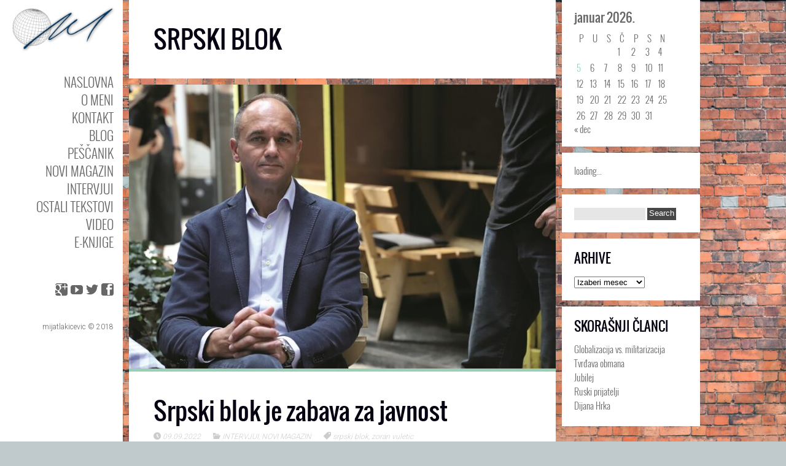

--- FILE ---
content_type: text/html; charset=UTF-8
request_url: https://mijatlakicevic.com/tag/srpski-blok/
body_size: 18395
content:
<!DOCTYPE html>
<!--[if IE 6]>
<html id="ie6" lang="sr-RS">
<![endif]-->
<!--[if IE 7]>
<html id="ie7" lang="sr-RS">
<![endif]-->
<!--[if IE 8]>
<html id="ie8" lang="sr-RS">
<![endif]-->
<!--[if !(IE 6) | !(IE 7) | !(IE 8)  ]><!-->
<html lang="sr-RS">
<!--<![endif]-->
<head>
<meta charset="UTF-8" />
<meta name="viewport" content="width=device-width" />
<title>srpski blok | Mijat Lakićević</title>
<link rel="profile" href="https://gmpg.org/xfn/11" />
<link rel="pingback" href="https://mijatlakicevic.com/xmlrpc.php" />

<script type="text/javascript">var sidebarWidth = 225;</script><meta name='robots' content='max-image-preview:large' />
<link rel='dns-prefetch' href='//fonts.googleapis.com' />
<link rel="alternate" type="application/rss+xml" title="Mijat Lakićević &raquo; dovod" href="https://mijatlakicevic.com/feed/" />
<link rel="alternate" type="application/rss+xml" title="Mijat Lakićević &raquo; dovod komentara" href="https://mijatlakicevic.com/comments/feed/" />
<link rel="alternate" type="application/rss+xml" title="Mijat Lakićević &raquo; dovod oznake srpski blok" href="https://mijatlakicevic.com/tag/srpski-blok/feed/" />
<style id='wp-img-auto-sizes-contain-inline-css' type='text/css'>
img:is([sizes=auto i],[sizes^="auto," i]){contain-intrinsic-size:3000px 1500px}
/*# sourceURL=wp-img-auto-sizes-contain-inline-css */
</style>
<link rel='stylesheet' id='pukka-style-css' href='https://mijatlakicevic.com/wp-content/themes/ubergrid/style.css?ver=6.9' type='text/css' media='all' />
<style id='pukka-style-inline-css' type='text/css'>

body { color: #000000 !important;}
#logo-text{color: #666666;}
#main-menu li a, #main-menu li a:visited {color: #666666;}
#main-menu li a:hover {color: #666666;}
#main-menu .sub-menu li a, #main-menu .sub-menu li a:visited {color: #666666;}
#main-menu .sub-menu li a:hover {color: #666666;}
h1, h2, h3, h4, h5, h6, h1 a, h2 a, h3 a, h4 a, h5 a, h6 a, h1 a:visited, h2 a:visited, h3 a:visited, h4 a:visited, h5 a:visited, h6 a:visited {color: #070211 !important;}
.brick-big .stripe{ background-color: #9bceb4; }
.brick-medium .stripe{ background-color: #db93b0; }
.brick-small .stripe{ background-color: #e8b480; }
.featured .stripe{ background-color: #9bceb4; }
button, input[type="button"], input[type="reset"], input[type="submit"]{ background-color: #474747; }
{:#9bceb4;:#db93b0;:#e8b480;:#9bceb4;:#666666;:#070211;:#1e73be;:#666666;:#666666;:#666666;:#666666;:#474747;}

#logo-text{color: #666666;}
#main-menu li a, #main-menu li a:visited, #social-menu a, #social-menu a:visited, #sidebar, #sidebar a, #sidebar a:visited, #copy {color: #666666;}
#main-menu li a:hover {color: #666666;}
#main-menu .sub-menu li a, #main-menu .sub-menu li a:visited {color: #666666;}
#main-menu .sub-menu li a:hover {color: #666666;}
h1, h2, h3, h4, h5, h6, h1 a, h2 a, h3 a, h4 a, h5 a, h6 a, h1 a:visited, h2 a:visited, h3 a:visited, h4 a:visited, h5 a:visited, h6 a:visited {color: #070211 !important;}
a, a:visited{ color: #1e73be; }
a, a:visited{ color: #1e73be; }
.brick-big .stripe{ background-color: #9bceb4; }
.brick-medium .stripe{ background-color: #db93b0; }
.brick-small .stripe{ background-color: #e8b480; }
.featured .stripe{ background-color: #9bceb4; }
button, input[type="button"], input[type="reset"], input[type="submit"]{ background-color: #474747; }.brick-big {width:520px;}
.brick-medium {width:250px;}
.brick-small {width:250px;}
.brick-big {height:520px;}
.brick-medium {height:520px;}
.brick-small {height:250px;}
.brick-cat-title {width: calc(100% - 20px);}.brick{margin: 10px;}

					#brick-wrap{ margin-left: -10px}
@media all and (max-width: 700px) { #brick-wrap{margin-left:auto;}}
#sidebar-right {width: 225px;}
#sidebar-right .widget {width: 185px;}
@media all and (max-width: 1155px) { #sidebar-right{width:90%;}

				#sidebar-right .widget {margin-left: 5px; margin-right: 5px;}}
.content-wrap .page-title{
font-size: 40px;
text-transform: none;
}

.content-wrap h1{
font-size: 40px;
}

.content-wrap h2{
font-size: 34px;
}

.content-wrap h3{
font-size: 20px;
}

.brick-content h3 {
    font-size: 26px;
text-transform: none;
  }.brick{margin: 5px;}

					#brick-wrap{ margin-left: -5px}
@media all and (max-width: 700px) { #brick-wrap{margin-left:auto;}}
#sidebar-right {width: 225px}
#sidebar-right .widget {width: 185px;}
@media all and (max-width: 1155px) { #sidebar-right{width:100%;}

				#sidebar-right .widget {margin-left: 5px; margin-right: 5px;}}
/*# sourceURL=pukka-style-inline-css */
</style>
<link rel='stylesheet' id='google-roboto-font-css' href='//fonts.googleapis.com/css?family=Roboto%3A400%2C300%2C700&#038;subset=latin%2Clatin-ext%2Ccyrillic&#038;ver=6.9' type='text/css' media='all' />
<link rel='stylesheet' id='icomoon-css' href='https://mijatlakicevic.com/wp-content/themes/ubergrid/fonts/icomoon/style.css?ver=6.9' type='text/css' media='all' />
<link rel='stylesheet' id='dm-style-css' href='https://mijatlakicevic.com/wp-content/themes/ubergrid/css/dm.css?ver=6.9' type='text/css' media='all' />
<link rel='stylesheet' id='prettyPhoto-style-css' href='https://mijatlakicevic.com/wp-content/themes/ubergrid/css/prettyPhoto.css?ver=6.9' type='text/css' media='all' />
<style id='wp-emoji-styles-inline-css' type='text/css'>

	img.wp-smiley, img.emoji {
		display: inline !important;
		border: none !important;
		box-shadow: none !important;
		height: 1em !important;
		width: 1em !important;
		margin: 0 0.07em !important;
		vertical-align: -0.1em !important;
		background: none !important;
		padding: 0 !important;
	}
/*# sourceURL=wp-emoji-styles-inline-css */
</style>
<style id='wp-block-library-inline-css' type='text/css'>
:root{--wp-block-synced-color:#7a00df;--wp-block-synced-color--rgb:122,0,223;--wp-bound-block-color:var(--wp-block-synced-color);--wp-editor-canvas-background:#ddd;--wp-admin-theme-color:#007cba;--wp-admin-theme-color--rgb:0,124,186;--wp-admin-theme-color-darker-10:#006ba1;--wp-admin-theme-color-darker-10--rgb:0,107,160.5;--wp-admin-theme-color-darker-20:#005a87;--wp-admin-theme-color-darker-20--rgb:0,90,135;--wp-admin-border-width-focus:2px}@media (min-resolution:192dpi){:root{--wp-admin-border-width-focus:1.5px}}.wp-element-button{cursor:pointer}:root .has-very-light-gray-background-color{background-color:#eee}:root .has-very-dark-gray-background-color{background-color:#313131}:root .has-very-light-gray-color{color:#eee}:root .has-very-dark-gray-color{color:#313131}:root .has-vivid-green-cyan-to-vivid-cyan-blue-gradient-background{background:linear-gradient(135deg,#00d084,#0693e3)}:root .has-purple-crush-gradient-background{background:linear-gradient(135deg,#34e2e4,#4721fb 50%,#ab1dfe)}:root .has-hazy-dawn-gradient-background{background:linear-gradient(135deg,#faaca8,#dad0ec)}:root .has-subdued-olive-gradient-background{background:linear-gradient(135deg,#fafae1,#67a671)}:root .has-atomic-cream-gradient-background{background:linear-gradient(135deg,#fdd79a,#004a59)}:root .has-nightshade-gradient-background{background:linear-gradient(135deg,#330968,#31cdcf)}:root .has-midnight-gradient-background{background:linear-gradient(135deg,#020381,#2874fc)}:root{--wp--preset--font-size--normal:16px;--wp--preset--font-size--huge:42px}.has-regular-font-size{font-size:1em}.has-larger-font-size{font-size:2.625em}.has-normal-font-size{font-size:var(--wp--preset--font-size--normal)}.has-huge-font-size{font-size:var(--wp--preset--font-size--huge)}.has-text-align-center{text-align:center}.has-text-align-left{text-align:left}.has-text-align-right{text-align:right}.has-fit-text{white-space:nowrap!important}#end-resizable-editor-section{display:none}.aligncenter{clear:both}.items-justified-left{justify-content:flex-start}.items-justified-center{justify-content:center}.items-justified-right{justify-content:flex-end}.items-justified-space-between{justify-content:space-between}.screen-reader-text{border:0;clip-path:inset(50%);height:1px;margin:-1px;overflow:hidden;padding:0;position:absolute;width:1px;word-wrap:normal!important}.screen-reader-text:focus{background-color:#ddd;clip-path:none;color:#444;display:block;font-size:1em;height:auto;left:5px;line-height:normal;padding:15px 23px 14px;text-decoration:none;top:5px;width:auto;z-index:100000}html :where(.has-border-color){border-style:solid}html :where([style*=border-top-color]){border-top-style:solid}html :where([style*=border-right-color]){border-right-style:solid}html :where([style*=border-bottom-color]){border-bottom-style:solid}html :where([style*=border-left-color]){border-left-style:solid}html :where([style*=border-width]){border-style:solid}html :where([style*=border-top-width]){border-top-style:solid}html :where([style*=border-right-width]){border-right-style:solid}html :where([style*=border-bottom-width]){border-bottom-style:solid}html :where([style*=border-left-width]){border-left-style:solid}html :where(img[class*=wp-image-]){height:auto;max-width:100%}:where(figure){margin:0 0 1em}html :where(.is-position-sticky){--wp-admin--admin-bar--position-offset:var(--wp-admin--admin-bar--height,0px)}@media screen and (max-width:600px){html :where(.is-position-sticky){--wp-admin--admin-bar--position-offset:0px}}

/*# sourceURL=wp-block-library-inline-css */
</style><style id='wp-block-heading-inline-css' type='text/css'>
h1:where(.wp-block-heading).has-background,h2:where(.wp-block-heading).has-background,h3:where(.wp-block-heading).has-background,h4:where(.wp-block-heading).has-background,h5:where(.wp-block-heading).has-background,h6:where(.wp-block-heading).has-background{padding:1.25em 2.375em}h1.has-text-align-left[style*=writing-mode]:where([style*=vertical-lr]),h1.has-text-align-right[style*=writing-mode]:where([style*=vertical-rl]),h2.has-text-align-left[style*=writing-mode]:where([style*=vertical-lr]),h2.has-text-align-right[style*=writing-mode]:where([style*=vertical-rl]),h3.has-text-align-left[style*=writing-mode]:where([style*=vertical-lr]),h3.has-text-align-right[style*=writing-mode]:where([style*=vertical-rl]),h4.has-text-align-left[style*=writing-mode]:where([style*=vertical-lr]),h4.has-text-align-right[style*=writing-mode]:where([style*=vertical-rl]),h5.has-text-align-left[style*=writing-mode]:where([style*=vertical-lr]),h5.has-text-align-right[style*=writing-mode]:where([style*=vertical-rl]),h6.has-text-align-left[style*=writing-mode]:where([style*=vertical-lr]),h6.has-text-align-right[style*=writing-mode]:where([style*=vertical-rl]){rotate:180deg}
/*# sourceURL=https://mijatlakicevic.com/wp-includes/blocks/heading/style.min.css */
</style>
<style id='wp-block-paragraph-inline-css' type='text/css'>
.is-small-text{font-size:.875em}.is-regular-text{font-size:1em}.is-large-text{font-size:2.25em}.is-larger-text{font-size:3em}.has-drop-cap:not(:focus):first-letter{float:left;font-size:8.4em;font-style:normal;font-weight:100;line-height:.68;margin:.05em .1em 0 0;text-transform:uppercase}body.rtl .has-drop-cap:not(:focus):first-letter{float:none;margin-left:.1em}p.has-drop-cap.has-background{overflow:hidden}:root :where(p.has-background){padding:1.25em 2.375em}:where(p.has-text-color:not(.has-link-color)) a{color:inherit}p.has-text-align-left[style*="writing-mode:vertical-lr"],p.has-text-align-right[style*="writing-mode:vertical-rl"]{rotate:180deg}
/*# sourceURL=https://mijatlakicevic.com/wp-includes/blocks/paragraph/style.min.css */
</style>
<style id='wp-block-preformatted-inline-css' type='text/css'>
.wp-block-preformatted{box-sizing:border-box;white-space:pre-wrap}:where(.wp-block-preformatted.has-background){padding:1.25em 2.375em}
/*# sourceURL=https://mijatlakicevic.com/wp-includes/blocks/preformatted/style.min.css */
</style>
<style id='wp-block-spacer-inline-css' type='text/css'>
.wp-block-spacer{clear:both}
/*# sourceURL=https://mijatlakicevic.com/wp-includes/blocks/spacer/style.min.css */
</style>
<style id='global-styles-inline-css' type='text/css'>
:root{--wp--preset--aspect-ratio--square: 1;--wp--preset--aspect-ratio--4-3: 4/3;--wp--preset--aspect-ratio--3-4: 3/4;--wp--preset--aspect-ratio--3-2: 3/2;--wp--preset--aspect-ratio--2-3: 2/3;--wp--preset--aspect-ratio--16-9: 16/9;--wp--preset--aspect-ratio--9-16: 9/16;--wp--preset--color--black: #000000;--wp--preset--color--cyan-bluish-gray: #abb8c3;--wp--preset--color--white: #ffffff;--wp--preset--color--pale-pink: #f78da7;--wp--preset--color--vivid-red: #cf2e2e;--wp--preset--color--luminous-vivid-orange: #ff6900;--wp--preset--color--luminous-vivid-amber: #fcb900;--wp--preset--color--light-green-cyan: #7bdcb5;--wp--preset--color--vivid-green-cyan: #00d084;--wp--preset--color--pale-cyan-blue: #8ed1fc;--wp--preset--color--vivid-cyan-blue: #0693e3;--wp--preset--color--vivid-purple: #9b51e0;--wp--preset--gradient--vivid-cyan-blue-to-vivid-purple: linear-gradient(135deg,rgb(6,147,227) 0%,rgb(155,81,224) 100%);--wp--preset--gradient--light-green-cyan-to-vivid-green-cyan: linear-gradient(135deg,rgb(122,220,180) 0%,rgb(0,208,130) 100%);--wp--preset--gradient--luminous-vivid-amber-to-luminous-vivid-orange: linear-gradient(135deg,rgb(252,185,0) 0%,rgb(255,105,0) 100%);--wp--preset--gradient--luminous-vivid-orange-to-vivid-red: linear-gradient(135deg,rgb(255,105,0) 0%,rgb(207,46,46) 100%);--wp--preset--gradient--very-light-gray-to-cyan-bluish-gray: linear-gradient(135deg,rgb(238,238,238) 0%,rgb(169,184,195) 100%);--wp--preset--gradient--cool-to-warm-spectrum: linear-gradient(135deg,rgb(74,234,220) 0%,rgb(151,120,209) 20%,rgb(207,42,186) 40%,rgb(238,44,130) 60%,rgb(251,105,98) 80%,rgb(254,248,76) 100%);--wp--preset--gradient--blush-light-purple: linear-gradient(135deg,rgb(255,206,236) 0%,rgb(152,150,240) 100%);--wp--preset--gradient--blush-bordeaux: linear-gradient(135deg,rgb(254,205,165) 0%,rgb(254,45,45) 50%,rgb(107,0,62) 100%);--wp--preset--gradient--luminous-dusk: linear-gradient(135deg,rgb(255,203,112) 0%,rgb(199,81,192) 50%,rgb(65,88,208) 100%);--wp--preset--gradient--pale-ocean: linear-gradient(135deg,rgb(255,245,203) 0%,rgb(182,227,212) 50%,rgb(51,167,181) 100%);--wp--preset--gradient--electric-grass: linear-gradient(135deg,rgb(202,248,128) 0%,rgb(113,206,126) 100%);--wp--preset--gradient--midnight: linear-gradient(135deg,rgb(2,3,129) 0%,rgb(40,116,252) 100%);--wp--preset--font-size--small: 13px;--wp--preset--font-size--medium: 20px;--wp--preset--font-size--large: 36px;--wp--preset--font-size--x-large: 42px;--wp--preset--spacing--20: 0.44rem;--wp--preset--spacing--30: 0.67rem;--wp--preset--spacing--40: 1rem;--wp--preset--spacing--50: 1.5rem;--wp--preset--spacing--60: 2.25rem;--wp--preset--spacing--70: 3.38rem;--wp--preset--spacing--80: 5.06rem;--wp--preset--shadow--natural: 6px 6px 9px rgba(0, 0, 0, 0.2);--wp--preset--shadow--deep: 12px 12px 50px rgba(0, 0, 0, 0.4);--wp--preset--shadow--sharp: 6px 6px 0px rgba(0, 0, 0, 0.2);--wp--preset--shadow--outlined: 6px 6px 0px -3px rgb(255, 255, 255), 6px 6px rgb(0, 0, 0);--wp--preset--shadow--crisp: 6px 6px 0px rgb(0, 0, 0);}:where(.is-layout-flex){gap: 0.5em;}:where(.is-layout-grid){gap: 0.5em;}body .is-layout-flex{display: flex;}.is-layout-flex{flex-wrap: wrap;align-items: center;}.is-layout-flex > :is(*, div){margin: 0;}body .is-layout-grid{display: grid;}.is-layout-grid > :is(*, div){margin: 0;}:where(.wp-block-columns.is-layout-flex){gap: 2em;}:where(.wp-block-columns.is-layout-grid){gap: 2em;}:where(.wp-block-post-template.is-layout-flex){gap: 1.25em;}:where(.wp-block-post-template.is-layout-grid){gap: 1.25em;}.has-black-color{color: var(--wp--preset--color--black) !important;}.has-cyan-bluish-gray-color{color: var(--wp--preset--color--cyan-bluish-gray) !important;}.has-white-color{color: var(--wp--preset--color--white) !important;}.has-pale-pink-color{color: var(--wp--preset--color--pale-pink) !important;}.has-vivid-red-color{color: var(--wp--preset--color--vivid-red) !important;}.has-luminous-vivid-orange-color{color: var(--wp--preset--color--luminous-vivid-orange) !important;}.has-luminous-vivid-amber-color{color: var(--wp--preset--color--luminous-vivid-amber) !important;}.has-light-green-cyan-color{color: var(--wp--preset--color--light-green-cyan) !important;}.has-vivid-green-cyan-color{color: var(--wp--preset--color--vivid-green-cyan) !important;}.has-pale-cyan-blue-color{color: var(--wp--preset--color--pale-cyan-blue) !important;}.has-vivid-cyan-blue-color{color: var(--wp--preset--color--vivid-cyan-blue) !important;}.has-vivid-purple-color{color: var(--wp--preset--color--vivid-purple) !important;}.has-black-background-color{background-color: var(--wp--preset--color--black) !important;}.has-cyan-bluish-gray-background-color{background-color: var(--wp--preset--color--cyan-bluish-gray) !important;}.has-white-background-color{background-color: var(--wp--preset--color--white) !important;}.has-pale-pink-background-color{background-color: var(--wp--preset--color--pale-pink) !important;}.has-vivid-red-background-color{background-color: var(--wp--preset--color--vivid-red) !important;}.has-luminous-vivid-orange-background-color{background-color: var(--wp--preset--color--luminous-vivid-orange) !important;}.has-luminous-vivid-amber-background-color{background-color: var(--wp--preset--color--luminous-vivid-amber) !important;}.has-light-green-cyan-background-color{background-color: var(--wp--preset--color--light-green-cyan) !important;}.has-vivid-green-cyan-background-color{background-color: var(--wp--preset--color--vivid-green-cyan) !important;}.has-pale-cyan-blue-background-color{background-color: var(--wp--preset--color--pale-cyan-blue) !important;}.has-vivid-cyan-blue-background-color{background-color: var(--wp--preset--color--vivid-cyan-blue) !important;}.has-vivid-purple-background-color{background-color: var(--wp--preset--color--vivid-purple) !important;}.has-black-border-color{border-color: var(--wp--preset--color--black) !important;}.has-cyan-bluish-gray-border-color{border-color: var(--wp--preset--color--cyan-bluish-gray) !important;}.has-white-border-color{border-color: var(--wp--preset--color--white) !important;}.has-pale-pink-border-color{border-color: var(--wp--preset--color--pale-pink) !important;}.has-vivid-red-border-color{border-color: var(--wp--preset--color--vivid-red) !important;}.has-luminous-vivid-orange-border-color{border-color: var(--wp--preset--color--luminous-vivid-orange) !important;}.has-luminous-vivid-amber-border-color{border-color: var(--wp--preset--color--luminous-vivid-amber) !important;}.has-light-green-cyan-border-color{border-color: var(--wp--preset--color--light-green-cyan) !important;}.has-vivid-green-cyan-border-color{border-color: var(--wp--preset--color--vivid-green-cyan) !important;}.has-pale-cyan-blue-border-color{border-color: var(--wp--preset--color--pale-cyan-blue) !important;}.has-vivid-cyan-blue-border-color{border-color: var(--wp--preset--color--vivid-cyan-blue) !important;}.has-vivid-purple-border-color{border-color: var(--wp--preset--color--vivid-purple) !important;}.has-vivid-cyan-blue-to-vivid-purple-gradient-background{background: var(--wp--preset--gradient--vivid-cyan-blue-to-vivid-purple) !important;}.has-light-green-cyan-to-vivid-green-cyan-gradient-background{background: var(--wp--preset--gradient--light-green-cyan-to-vivid-green-cyan) !important;}.has-luminous-vivid-amber-to-luminous-vivid-orange-gradient-background{background: var(--wp--preset--gradient--luminous-vivid-amber-to-luminous-vivid-orange) !important;}.has-luminous-vivid-orange-to-vivid-red-gradient-background{background: var(--wp--preset--gradient--luminous-vivid-orange-to-vivid-red) !important;}.has-very-light-gray-to-cyan-bluish-gray-gradient-background{background: var(--wp--preset--gradient--very-light-gray-to-cyan-bluish-gray) !important;}.has-cool-to-warm-spectrum-gradient-background{background: var(--wp--preset--gradient--cool-to-warm-spectrum) !important;}.has-blush-light-purple-gradient-background{background: var(--wp--preset--gradient--blush-light-purple) !important;}.has-blush-bordeaux-gradient-background{background: var(--wp--preset--gradient--blush-bordeaux) !important;}.has-luminous-dusk-gradient-background{background: var(--wp--preset--gradient--luminous-dusk) !important;}.has-pale-ocean-gradient-background{background: var(--wp--preset--gradient--pale-ocean) !important;}.has-electric-grass-gradient-background{background: var(--wp--preset--gradient--electric-grass) !important;}.has-midnight-gradient-background{background: var(--wp--preset--gradient--midnight) !important;}.has-small-font-size{font-size: var(--wp--preset--font-size--small) !important;}.has-medium-font-size{font-size: var(--wp--preset--font-size--medium) !important;}.has-large-font-size{font-size: var(--wp--preset--font-size--large) !important;}.has-x-large-font-size{font-size: var(--wp--preset--font-size--x-large) !important;}
/*# sourceURL=global-styles-inline-css */
</style>

<style id='classic-theme-styles-inline-css' type='text/css'>
/*! This file is auto-generated */
.wp-block-button__link{color:#fff;background-color:#32373c;border-radius:9999px;box-shadow:none;text-decoration:none;padding:calc(.667em + 2px) calc(1.333em + 2px);font-size:1.125em}.wp-block-file__button{background:#32373c;color:#fff;text-decoration:none}
/*# sourceURL=/wp-includes/css/classic-themes.min.css */
</style>
<script type="text/javascript" src="https://mijatlakicevic.com/wp-includes/js/jquery/jquery.min.js?ver=3.7.1" id="jquery-core-js"></script>
<script type="text/javascript" src="https://mijatlakicevic.com/wp-includes/js/jquery/jquery-migrate.min.js?ver=3.4.1" id="jquery-migrate-js"></script>
<script type="text/javascript" src="https://mijatlakicevic.com/wp-content/themes/ubergrid/js/jquery.prettyPhoto.js?ver=6.9" id="jquery.prettyPhoto-js"></script>
<script type="text/javascript" src="https://mijatlakicevic.com/wp-content/themes/ubergrid/js/jquery.flexslider-min.js?ver=6.9" id="jquery.flexslider-js"></script>
<script type="text/javascript" id="pukka-script-js-extra">
/* <![CDATA[ */
var Pukka = {"ajaxurl":"https://mijatlakicevic.com/wp-admin/admin-ajax.php","infinite_scroll":"off","infinite_page":"2","infinite_more":"1"};
//# sourceURL=pukka-script-js-extra
/* ]]> */
</script>
<script type="text/javascript" src="https://mijatlakicevic.com/wp-content/themes/ubergrid/js/pukka.js?ver=6.9" id="pukka-script-js"></script>
<script type="text/javascript" src="https://mijatlakicevic.com/wp-content/themes/ubergrid/js/modernizr.custom.js?ver=6.9" id="modernizr-js"></script>
<script type="text/javascript" src="https://mijatlakicevic.com/wp-content/themes/ubergrid/pukka/js/jquery.featured.content.front.js?ver=6.9" id="featured-content-script-js"></script>
<link rel="https://api.w.org/" href="https://mijatlakicevic.com/wp-json/" /><link rel="alternate" title="JSON" type="application/json" href="https://mijatlakicevic.com/wp-json/wp/v2/tags/285" /><link rel="EditURI" type="application/rsd+xml" title="RSD" href="https://mijatlakicevic.com/xmlrpc.php?rsd" />
<meta name="generator" content="WordPress 6.9" />

<link rel="shortcut icon" href="https://mijatlakicevic.com/wp-content/uploads/2018/06/Favicon-Mijat-1.jpg" />
<script type='text/javascript'>
titleEffect = false; 
textEffect = false; 
jQuery(document).ready(function($){
				if(titleEffect){
					$('h1, h2, h3, h4, h5, h6').addClass('font-effect-' + titleEffectName);
				}
				if(textEffect){
					$('body').addClass('font-effect-' + textEffectName);
				}
			});</script>
<script>
  (function(i,s,o,g,r,a,m){i['GoogleAnalyticsObject']=r;i[r]=i[r]||function(){
  (i[r].q=i[r].q||[]).push(arguments)},i[r].l=1*new Date();a=s.createElement(o),
  m=s.getElementsByTagName(o)[0];a.async=1;a.src=g;m.parentNode.insertBefore(a,m)
  })(window,document,'script','//www.google-analytics.com/analytics.js','ga');

  ga('create', 'UA-50645640-1', 'mijatlakicevic.com');
  ga('send', 'pageview');

</script>
<style type="text/css" id="custom-background-css">
body.custom-background { background-image: url("https://mijatlakicevic.com/wp-content/uploads/2018/06/bricks.jpg"); background-position: left top; background-size: cover; background-repeat: no-repeat; background-attachment: fixed; }
</style>
	</head>

<body class="archive tag tag-srpski-blok tag-285 custom-background wp-theme-ubergrid">


<div id="wrapper" class="clearfix">

<div id="menu-strip">
	<header>
	<label id="menu-open" for="check" onclick></label>
	<h1>
		<a href="https://mijatlakicevic.com">
				
				<img src="https://mijatlakicevic.com/wp-content/uploads/2018/06/Logo3-retina.png" alt="Mijat Lakićević" />

				</a>
	</h1>
	</header>
</div>
<div id="sidebar-bg"></div>
<div id="left-sidebar-wrap">
	<input type="checkbox" id="check" name="check" />
	<div id="sidebar-top">
			<a href="https://mijatlakicevic.com" id="logo">
				<img src="https://mijatlakicevic.com/wp-content/uploads/2018/06/Logo3.png" alt="Mijat Lakićević" width="200" height="87" class="has-retina" /><img src="https://mijatlakicevic.com/wp-content/uploads/2018/06/Logo3-retina.png" alt="Mijat Lakićević" width="200" height="87" class="is-retina" />			</a>
	</div> <!-- #sidebar-top -->
	<div id="sidebar-wrap">
		<div id="sidebar">
			<div id="main-menu">
				<div class="menu-mainmenusr-container"><ul id="menu-mainmenusr" class="menu"><li id="menu-item-52" class="menu-item menu-item-type-post_type menu-item-object-page menu-item-home menu-item-52"><a href="https://mijatlakicevic.com/">NASLOVNA</a></li>
<li id="menu-item-19" class="menu-item menu-item-type-post_type menu-item-object-page menu-item-19"><a href="https://mijatlakicevic.com/problog/">O MENI</a></li>
<li id="menu-item-28" class="menu-item menu-item-type-post_type menu-item-object-page menu-item-28"><a href="https://mijatlakicevic.com/kontakt/">Kontakt</a></li>
<li id="menu-item-362" class="menu-item menu-item-type-taxonomy menu-item-object-category menu-item-362"><a href="https://mijatlakicevic.com/blog/">BLOG</a></li>
<li id="menu-item-33" class="menu-item menu-item-type-taxonomy menu-item-object-category menu-item-33"><a href="https://mijatlakicevic.com/pescanik/">PEŠČANIK</a></li>
<li id="menu-item-261" class="menu-item menu-item-type-taxonomy menu-item-object-category menu-item-261"><a href="https://mijatlakicevic.com/novi-magazin/">NOVI MAGAZIN</a></li>
<li id="menu-item-62" class="menu-item menu-item-type-taxonomy menu-item-object-category menu-item-62"><a href="https://mijatlakicevic.com/intervjui/">INTERVJUI</a></li>
<li id="menu-item-637" class="menu-item menu-item-type-taxonomy menu-item-object-category menu-item-637"><a href="https://mijatlakicevic.com/ostali-tekstovi/">OSTALI TEKSTOVI</a></li>
<li id="menu-item-1050" class="menu-item menu-item-type-taxonomy menu-item-object-category menu-item-1050"><a href="https://mijatlakicevic.com/video/">VIDEO</a></li>
<li id="menu-item-132" class="menu-item menu-item-type-post_type menu-item-object-page menu-item-132"><a href="https://mijatlakicevic.com/e-knjige/">E-KNJIGE</a></li>
</ul></div>			</div>
			<div id="secondary-menu">
						</div>
			<div id="social-menu" class="clearfix">
						<a href="https://www.facebook.com/mijat.lakicevic" target="_blank" class="soc-facebook icon-uniE002"></a>
	
		<a href="https://twitter.com/mijatlaki" target="_blank" class="soc-twitter icon-twitter"></a>
	
		<a href="https://www.youtube.com/channel/UCt6zZhtoe7Nmcmdduc4OQ0A" target="_blank" class="soc-youtube icon-uniE004"></a>
	
		<a href="https://plus.google.com/u/0/110698214151279285977/posts" target="_blank" class="soc-gplus icon-google-plus"></a>
	
	
	
	
	
	
	
	
	
	
				</div> <!-- #social-menu -->
						<span id="copy">mijatlakicevic © 2018</span>
					</div> <!-- #sidebar -->
	</div> <!-- #sidebar-wrap -->
</div>

		<div id="primary">
			<div id="content" role="main">

						<header class="archive-header content-wrap">
				<h1 class="archive-title">srpski blok</h1>

							</header><!-- .archive-header -->

								
						<article id="post-2388" class="post-2388 post type-post status-publish format-standard has-post-thumbnail hentry category-intervjui category-novi-magazin tag-srpski-blok tag-zoran-vuletic">
			<div class="featured">
		<a href="https://mijatlakicevic.com/srpski-blok-je-zabava-za-javnost/"><img width="695" height="463" src="https://mijatlakicevic.com/wp-content/uploads/2022/09/Intervju-Zoran-Vuletic-695x463.jpg" class="attachment-thumb-single size-thumb-single wp-post-image" alt="" decoding="async" fetchpriority="high" srcset="https://mijatlakicevic.com/wp-content/uploads/2022/09/Intervju-Zoran-Vuletic-695x463.jpg 695w, https://mijatlakicevic.com/wp-content/uploads/2022/09/Intervju-Zoran-Vuletic-300x200.jpg 300w, https://mijatlakicevic.com/wp-content/uploads/2022/09/Intervju-Zoran-Vuletic-150x100.jpg 150w, https://mijatlakicevic.com/wp-content/uploads/2022/09/Intervju-Zoran-Vuletic-768x512.jpg 768w, https://mijatlakicevic.com/wp-content/uploads/2022/09/Intervju-Zoran-Vuletic.jpg 800w" sizes="(max-width: 695px) 100vw, 695px" /></a>		<span class="stripe"></span>
		</div> <!-- .featured -->
	
	<div class="content-wrap">
		<h1 class="page-title">
						<a href="https://mijatlakicevic.com/srpski-blok-je-zabava-za-javnost/">
						Srpski blok je zabava za javnost		</a>
		</h1>
        <div class="entry-meta">
           <span class="date"><a href="https://mijatlakicevic.com/srpski-blok-je-zabava-za-javnost/" title="Permalink to Srpski blok je zabava za javnost" rel="bookmark"><time class="entry-date" datetime="2022-09-09T09:00:00+02:00">09.09.2022</time></a></span><span class="categories-links"><a href="https://mijatlakicevic.com/intervjui/" rel="category tag">INTERVJUI</a>, <a href="https://mijatlakicevic.com/novi-magazin/" rel="category tag">NOVI MAGAZIN</a></span><span class="tags-links"><a href="https://mijatlakicevic.com/tag/srpski-blok/" rel="tag">srpski blok</a>, <a href="https://mijatlakicevic.com/tag/zoran-vuletic/" rel="tag">zoran vuletic</a></span>        </div> <!-- .entry-meta -->
		<div class="entry-content">
			
<h6 class="wp-block-heading">Da li je srpski blok u stvari ruski, zašto je Vulin išao u Moskvu i šta je odatle doneo, zbog čega Vučić naprednjake uporno prikazuje kao politički centar, kako desnica zapravo podržava Vučića, šta se može očekivati od skupštinske rasprave o Kosovu</h6>



<div style="height:40px" aria-hidden="true" class="wp-block-spacer"></div>



<p><em>Intervju Zoran Vuletić, predsednik Građanskog demokratskog foruma</em></p>



<p>Neposredan povod za ovaj razgovor sa Zoranom Vuletićem, čelnim čovekom Građanskog demokratskog foruma, bila je konferencija za štampu predsednika Aleksandra Vučića na kojoj je liberale označio kao nepatriotsku političku opciju. Razloga je u turbulentnim srpskim političkim prilikama bilo koliko hoćete.<br><br><strong>Na nedavnoj konferenciji za štampu predsednik Vučić je pomenuo liberale kao opciju koja nije patriotska. S obzirom na to da na političkoj sceni Srbije nema stranke takvog imena, da li se Građanski demokratski forum, pre svega zbog vaših izjava, prepoznao u toj optužbi?</strong><strong><br></strong>Postoje ozbiljni argumenti da je na nas mislio. Zna Vučić da je teško polemisati sa stavovima koje nosi taj deo društva kojem se GDF obraća i traži podršku. Taj deo srpskog društva je nepomirljiv s njegovom politikom još iz devedesetih godina, tada su ti ljudi spasli čast Srbije. Nedvosmisleno i jasno su stavili do znanja Šešelju i Miloševiću, a i čitavom svetu da postoji i druga Srbija koja se ne miri s politikom zločina koja za sobom ostavlja pune masovne grobnice uništavajući jednu divnu zemlju. Tada su nas uz Šešelja i Miloševića njihovi mladi posilni jurišnici Vučić i Dačić nazivali izdajnicima i stranim plaćenicima. Danas, 25 godina kasnije, Vučić nas ponovo definiše kao izdajnike koji bi uništili sve što je nacionalno. Naravno, šta je nacionalno odavno su precizirali Šešelj, Mihajlo Marković i Vučićeva ideološka ikona Dragoš Kalajić. Vučić nas kao opasnost izjednačava sa ekstremnom desnicom koju tobož kritikuje zbog odsustva realnosti u ovom momentu i bojazni da bismo ostali bez plata i penzija s njima na vlasti. Inače, nema zamerki na njihove stavove. Da li iko politički racionalan može da poveruje da ta desnica formatirana po Vučićevom ukusu i potrebama nije njegovo čedo kojim ulepšava sebe pred Zapadom. Nažalost, danas osim GDF-a malo je onih koji će Vučiću reći u lice da je Kosovo izgubljeno 1999. zbog njegove politike, a ne dolaskom DOS-a na vlast. Treba takođe reći da je Dejtonski sporazum dao prednost miru, a ne pravdi u tom momentu i da mora da se reformiše kako bi Bosna došla do životne perspektive. Crna Gora je nezavisna država i treba prestati s njenim podrivanjem uz pomoć SPC, udarne pesnice primitivnog srpskog nacionalizma. Zajedno s Tadićem i Koštunicom, Vučić je predao energetski sektor Rusiji, a sada kuka kako ne postoji alternativa i traži razumevanje Zapada… Ovo su u najkraćem pobrojani argumenti s kojima Vučić ima problem da se suoči jer zna da smo u pravu i zato nas izjednačava sa štetočinama koje stvara i gaji.<strong></strong></p>



<pre class="wp-block-preformatted"><strong>VUČIĆ NEMA INGERENCIJE DA BILO ŠTA ZABRANJUJE. ČAK NI VLADA NE MOŽE DA ZABRANI MIRNO OKUPLJANJE JER JE TO UGROŽAVANJE OSNOVNIH LJUDSKIH PRAVA I GAŽENJE ELEMENTARNIH GRAĐANSKIH SLOBODA</strong></pre>



<p><strong>S tim povezano, Vučić takođe u poslednje vreme sve češće svoju stranku smešta u politički centar. Šta mislite o tom pokušaju?<br></strong>To rade svi autoritarni režimi. Staljin je za to bio majstor. Kažete da je sve levo od vas ekstrem, sve desno od vas isto. Vučić konstantno objašnjava da je SNS stranka koja brine i o nacionalnom interesu i o socijalnom aspektu. Brigu o tzv. nacionalnom interesu sprovodi preko Vulinovog i svog „srpskog sveta”, Otvorenog Balkana, koji nudi u zamenu za prekinute EU integracije, i opstrukcijom Briselskog sporazuma koji je kičma budućnosti Srbije. Socijalnu politiku vodi kroz naopaku ekonomsku politiku koja se oslanja na spekulativne kineske kredite i investicije bez tendera. Kroz enormno emitovanje državnih obveznica, čime nas uvodi u dužničko ropstvo da bi pred izbore linearno delio milijarde evra. Zaključio bih da se ipak radi o nacional-socijalističkoj stranci koja u ovom momentu nema moći da pokrene širu akciju u regionu po uzoru na svog pokrovitelja Putina. Ostalo im je da sa te „centralne“ pozicije samo brinu o svojim džepovima, što im ne pada teško.<br> <br><strong>U istom kontekstu, Vučić je nedavno, mada prilično mutno, najavio formiranje „srpskog bloka“ kao zagovornika i predstavnika „normalne i pristojne“ Srbije. Kako to tumačite?<br></strong>Više je to bio kontekst o kojem smo govorili nego ozbiljna najava formiranja novih stranaka ili postizanja nekakvog dodatnog nacionalnog jedinstva koje, nažalost, već postoji u najbitnijim stvarima. Mislim da je to najavljeno da bi se zabavljala javnost i mediji koji su naklonjeni opozicionom stavu. Slične stvari je radio Putin, praveći mnoštvo satelitskih stranaka da bi očuvao svoju diktaturu. SNS je teško kompromitovan kriminalom, korupcijom, nasiljem, ljudi to vide, zbog čega im vidno pada popularnost i znatno je niža od lične Vučićeve. Sada je potrebno da za stari režim budu pronađene nove forme delovanja. Ne treba nasedati na te prevare.<br><br><strong>Vidite li neku vezu između te Vučićeve izjave i Vulinove posete Moskvi? Kako vidite ulogu Rusije u Srbiji?</strong>Moskva je prezadovoljna političkom scenom Srbije. Zašto bi Moskva bila zainteresovana za pravljenje srpskog bloka kada ruski blok postoji i formalno od kvislinške predaje energetskog sektora Rusiji 2008. Devedeset procenata današnje političke scene u Srbiji podržava Rusiju čak i u ovoj divljačkoj agresiji na Ukrajinu.<br>Vulinova poseta je mnogo interesantnija. Veoma je čudan način na koji je organizovana jer nije uobičajeno da ministra MUP-a prima ministar inostranih poslova. Rekao bih da je ovo bila i neka vrsta zahvalnosti Vulinu koji je radio i radi u interesu Rusije. Uostalom, zato je dobio i orden tokom te posete. Međutim, to je orden za kvislinga, time se obrukala i Rusija. Previsoka je to cena za jednu veliku zemlju poput Rusije, čak i po cenu poruka/naloga koje smo mogli da čujemo od ministara Lavrova i Vulina: „Vučić će nastaviti da vodi politiku kao i dosad“. Naivno smo shvatili Vulinovu poruku pre nekoliko meseci da će ukoliko ne bude ministar u budućoj vladi, koju bi u tom slučaju po njemu formirao Zapad, biti špijun jedne velike zemlje. Sa ovakvom posetom Moskvi ta Vulinova pretnja dobija potpuni smisao.</p>



<pre class="wp-block-preformatted"><strong>DA LI IKO POLITIČKI RACIONALAN MOŽE DA POVERUJE DA TA DESNICA, FORMATIRANA PO VUČIĆEVOM UKUSU I POTREBAMA, NIJE NJEGOVO ČEDO KOJIM ULEPŠAVA SEBE PRED ZAPADOM</strong></pre>



<p><strong>Što je Moskva za Rusiju, to je Beograd za Srbiju. Bili ste odbornik u gradskoj skupštini, kako ocenjujete prve poteze gradonačelnika Šapića i, uopšte, funkcionisanje nove gradske uprave?</strong><strong><br></strong>Prvi potezi su obeshrabrujući, pokazuju da je Šapić nedorastao mestu gradonačelnika, ali i najavljuju prevaru pred sledeće izbore. Izbor&nbsp;članova Veća, najbitnijih saradnika, skandalozan je. Svetozar Andrić, osnivač logora Sušica u kojem je ubijeno skoro dve hiljade Bošnjaka, zamenio je Aleksandru Čamagić nakon samo dva meseca, a ona je postavljena na mesto većnice i pored javne funkcije koju je obavljala u tom momentu. Time je&nbsp;flagrantno prekršen Zakon o sprečavanju korupcije, kao i Zakon o državnim službenicima. Da bismo videli kako funkcionišu institucije Vučićeve Srbije, GDF je podneo prijavu Agenciji za borbu protiv korupcije povodom ovog slučaja. Ostale odluke koje najavljuje i koje donosi, a tiču se funkcionisanja grada, pokušaj su prevare građana pred nove izbore.<br><br><strong>Kad smo već u Beogradu, hoće li biti prajda. Zanimljiva je „polemika” koja se oko toga vodila između predsednika Republike i predsednice Vlade. Prvo je Vučić rekao da prajda neće biti, zatim premijerka sutradan kaže da je to molba i preporuka, a ne odluka, da bi je predsednik dan kasnije „poklopio” rekavši da je zabrana konačna i da se ta odluka neće menjati.<br></strong>Vučić je načinom i obrazloženjem o otkazivanju Evroprajda postigao pun lični efekat. Zadovoljio je sve Nikanore, koje je tobož kritikovao, ali se suštinski s njima složio, doduše blažim rečima: „Nikada nisam, niti sada razumem te ljude.“ Ana Brnabić je uz novi mandat dobila ponižavajuću naredbu da formalno zabrani prajd, što je promptno i učinila uz nelagodu koja joj neće pomoći prilikom&nbsp;istorijskog ocenjivanja njenog beščasnog rada. Podsećam da Vučić nema ingerencije da bilo šta zabranjuje. Čak ni Vlada ne može da zabrani mirno okupljanje jer je to ugrožavanje osnovnih ljudskih prava i gaženje elementarnih građanskih sloboda. Ustav i demokratski poredak su bačeni pod noge takvom putinističkom odlukom. A pošto je ona duboko protivustavna i antidemokratska i svrstava samog Vučića i njegov režim na stranu profašističke, litijaške desnice – mi ćemo se toga dana, 17. septembra, okupiti na mirnom i antifašističkom skupu. On će naravno imati politički karakter i još jednom ćemo ukazati na užasan položaj LBGT populacije u Srbiji.<br><br><strong>Premijerka Brnabić je, kao što je poznato, pripadnica gej populacije, ali pokorila se Vučićevoj odluci i ne pokušavši da zaštiti zajednicu kojoj pripada.</strong>Srbija je kroz Evroprajd dobila šansu da pokaže da razume elementarna ljudska prava. Predsednica Vlade Ana Brnabić je u procesu prilikom izbora između Barselone i Beograda pružila garancije da će ta manifestacija biti bezbedno organizovana. Dobro je da ceo svet ogoljeno vidi kakva je Vučićeva Srbija i da shvati da predsednica Vlade sprovodi njegove protivustavne naloge. Ona se ne može više poturati kao izraz slobodne i perspektivne Srbije koja razume svet i vreme u kojem živimo samo zato što je gej. Prekinute su EU integracije zbog naše podrške Kremlju, a ovo oko Evroprajda će dati dodatne argumente Evropi da je donela ispravnu odluku. O Ani Brnabić je izlišno govoriti. Ona je nosilac diskriminacije prema LGBT zajednici od onog momenta kada je na prvu Vučićevu packu povukla zakon o istopolnim zajednicama. Paralelno s tim, uživa u neformalnoj podršci režimskih medija koji fino prate njen privatni život, inače uskraćen ljudima njenog opredeljenja jer su izloženi stigmi i poniženju sa istih tih medija.</p>



<pre class="wp-block-preformatted"><strong>ANA BRNABIĆ JE NOSILAC DISKRIMINACIJE PREMA LGBT ZAJEDNICI OD ONOG MOMENTA KADA JE NA PRVU VUČIĆEVU PACKU POVUKLA ZAKON O ISTOPOLNIM ZAJEDNICAMA</strong></pre>



<p><strong>Sredinom ovog meseca očekuje nas rasprava o Kosovu u Skupštini? Šta očekujete, hoće li nas ona približiti ili udaljiti od rešenja. Da li je tu kompromis uopšte moguć i kako bi mogao da izgleda?</strong><strong><br></strong>Drago mi je što je ta tema prva u novom sazivu parlamenta. Problem s Kosovom je naš najveći problem. Možda je bolje reći da je nakon 23 godine od završetka rata na Kosovu to i dalje kamen spoticanja u našem društvu zahvaljujući političkim gubitnicima od 2004. do danas, počev od Koštunice preko Tadića do Vučića. Izdvojio bih Vučića, on je dvostruki luzer. Prvi put kada je podržavao ratnu politiku devedesetih zbog koje smo izgubili Kosovo, i drugi put kada je 2012. dobio priliku da prizna svoje zablude i postane državnik. Što se Kosova tiče, prilično je jasno da su ga Milošević i Šešelj izgubili onog momenta kad su pomislili da mogu da kompenzuju gubitak srpske Krajine u Hrvatskoj, koja je takođe izgubljena njihovom „velikodržavnom“ politikom. Verovali su da će međunarodna zajednica tolerisati nove zločine nad Albancima zbog toga što su s Tuđmanom dogovorili etničko čišćenje Srba iz Krajine. Nikada neću razumeti tu plitku pamet političara nakon 2004. koji nas uporno ubeđuju kako su Šešelj i Milošević pobednici, kako su sačuvali Kosovo u sastavu Srbije, a oni će ga kasnije izgubiti, tj. izdati. Optužuju Vučić, Tadić i Jeremić jedan drugog za taj gubitak, i to zvuči groteskno. Kompromis, kako vi kažete, je očito u tome da Srbija prihvati odgovornost za svoju pogubnu politiku sveobuhvatno i u potpunosti. Mnogo je bolje to nego da svaki pojedinačni sporazum poput ovog o registarskim tablicama i ličnim dokumentima primenjujemo po 10 godina. Ako nastavimo na ovaj način, do neminovnog ishoda, a to je nezavisno Kosovo u UN, doći ćemo za 50-60 godina. Postavlja se pitanje šta će do tada ostati od Srbije?<br>Plašim se da novoizabrani poslanici nemaju snage da sagledaju realnu sliku Srbije u odnosu na Kosovo, ne zato što ne znaju šta je jedino perspektivno rešenje za budućnost srpskog društva već zato što će tražiti svoju bednu šansu na daljem zaluđivanju Srba. Poražavajuće je što većina opozicionih poslanika koji su dobili glasove građanskog dela Srbije već sada pokazuju strah od te teme i demagoški traže na uvid šta je dosad pregovarano, kažu da ne znaju šta je na stolu. Jesu li oni živeli ovde? Jesu li čuli za ratove devedesetih? Znaju li epiloge te politike?&nbsp;Nadam se dobrim,<a></a> realnim ocenama i životnim predlozima od jednog ili možda nekoliko poslanika. To je, nažalost, tužna slika današnje Vučićeve Srbije.</p>



<div style="height:40px" aria-hidden="true" class="wp-block-spacer"></div>



<p><em>Mijat Lakićević,<br>Novi magazin, 8. septembar 2022.</em></p>



<div style="height:100px" aria-hidden="true" class="wp-block-spacer"></div>
		</div><!-- .entry-content -->
	</div> <!-- .content-wrap -->
</article>
				
						<article id="post-2384" class="post-2384 post type-post status-publish format-standard has-post-thumbnail hentry category-blog tag-aleksandar-vucic tag-naprednjaci tag-srbija tag-srpski-blok">
			<div class="featured">
		<a href="https://mijatlakicevic.com/srpski-blok/"><img width="663" height="390" src="https://mijatlakicevic.com/wp-content/uploads/2022/08/Srpski-blok-za-Blog.jpg" class="attachment-thumb-single size-thumb-single wp-post-image" alt="" decoding="async" srcset="https://mijatlakicevic.com/wp-content/uploads/2022/08/Srpski-blok-za-Blog.jpg 663w, https://mijatlakicevic.com/wp-content/uploads/2022/08/Srpski-blok-za-Blog-300x176.jpg 300w, https://mijatlakicevic.com/wp-content/uploads/2022/08/Srpski-blok-za-Blog-150x88.jpg 150w" sizes="(max-width: 663px) 100vw, 663px" /></a>		<span class="stripe"></span>
		</div> <!-- .featured -->
	
	<div class="content-wrap">
		<h1 class="page-title">
						<a href="https://mijatlakicevic.com/srpski-blok/">
						Srpski blok		</a>
		</h1>
        <div class="entry-meta">
           <span class="date"><a href="https://mijatlakicevic.com/srpski-blok/" title="Permalink to Srpski blok" rel="bookmark"><time class="entry-date" datetime="2022-08-31T15:17:49+02:00">31.08.2022</time></a></span><span class="categories-links"><a href="https://mijatlakicevic.com/blog/" rel="category tag">BLOG</a></span><span class="tags-links"><a href="https://mijatlakicevic.com/tag/aleksandar-vucic/" rel="tag">Aleksandar Vucic</a>, <a href="https://mijatlakicevic.com/tag/naprednjaci/" rel="tag">naprednjaci</a>, <a href="https://mijatlakicevic.com/tag/srbija/" rel="tag">Srbija</a>, <a href="https://mijatlakicevic.com/tag/srpski-blok/" rel="tag">srpski blok</a></span>        </div> <!-- .entry-meta -->
		<div class="entry-content">
			
<h6 class="wp-block-heading">Vučiću ponestaju sveže ideje. Jer ova o „normalnoj i pristojnoj Srbiji“ stara je gotovo punu deceniju</h6>



<div style="height:40px" aria-hidden="true" class="wp-block-spacer"></div>



<p>Jedno se Aleksandru Vučiću ne može osporiti: majstor je za zamajavanje javnosti. Sve bi to bilo podnošljivo kad ne bi imalo svoju cenu. Koju, naravno, plaćaju građani Srbije. Jer njihova zemlja stalno zaostaje.<br><br>Najnoviji primer je najava osnivanja „Srpskog bloka“. „Srbiji je potreban novi blok, blok pristojne i normalne Srbije – Srpski blok“, rekao je Vučić u utorak, 30. avgusta.<br><br>Kao i obično, još uvek aktuelni predsednik SNS-a bio je nejasan, nedorečen i konfuzan. To je, razume se, otvorilo prostor za raznorazna tumačenja, spekulacije i nagađanja: da li će to biti formalna ili neformalna organizacija, neka nova (čvršća) koalicija ili nova partija, udarna pesnica srpskog sveta ili nešto šesto. Sve u svemu – ćorava posla. Jer, šta god da bude, biće samo novo pakovanje. Za Vučićevu ničim ograničenu vlast.<br><br>Zanimljivo je ovde, međutim, nešto drugo. Vučiću ponestaju sveže ideje. Jer, ova o „normalnoj i pristojnoj Srbiji“ stara je gotovo punu deceniju. Naime, još u decembru 2013. godine – tada u funkciji „pepevea“, tj. prvog potpredsednika vlade – Vučić je izjavio: „Pristojna i normalna Srbija je nešto za šta se borimo.“ „Takva Srbija nije više tako daleko“, dodao je.<br><br>Kako sada vidimo, ta i takva Srbija još je dalje nego što je tada bila. Više se i ne govori da je takoreći nadohvat ruke. Naprotiv, sada je potrebno uložiti još veće napore, još više ujediniti snage, formirati čak i „Srpski blok“ ne bi li se nekako do nje došlo.<br><br>To nazadovanje je najuočljiviji i najvažniji rezultat desetogodišnje vladavine Aleksandra Vučića.</p>



<div style="height:40px" aria-hidden="true" class="wp-block-spacer"></div>



<p><em>Mijat Lakićević<br>31. avgust 2022.</em></p>



<div style="height:100px" aria-hidden="true" class="wp-block-spacer"></div>
		</div><!-- .entry-content -->
	</div> <!-- .content-wrap -->
</article>
				
								
			
			</div><!-- #content -->
		</div><!-- #primary -->

<div id="sidebar-right">

	<div id="primary" class="sidebar-container" role="complementary">
		<div class="sidebar-inner">
			<div class="widget-area">
				<aside id="calendar-2" class="widget widget_calendar"><div id="calendar_wrap" class="calendar_wrap"><table id="wp-calendar" class="wp-calendar-table">
	<caption>januar 2026.</caption>
	<thead>
	<tr>
		<th scope="col" aria-label="Ponedeljak">P</th>
		<th scope="col" aria-label="Utorak">U</th>
		<th scope="col" aria-label="Creda">S</th>
		<th scope="col" aria-label="Četvrtak">Č</th>
		<th scope="col" aria-label="Petak">P</th>
		<th scope="col" aria-label="Subota">S</th>
		<th scope="col" aria-label="Nedelja">N</th>
	</tr>
	</thead>
	<tbody>
	<tr>
		<td colspan="3" class="pad">&nbsp;</td><td>1</td><td>2</td><td>3</td><td>4</td>
	</tr>
	<tr>
		<td><a href="https://mijatlakicevic.com/2026/01/05/" aria-label="Članak je objavljen 5. January 2026.">5</a></td><td>6</td><td>7</td><td>8</td><td>9</td><td>10</td><td>11</td>
	</tr>
	<tr>
		<td>12</td><td>13</td><td>14</td><td>15</td><td>16</td><td>17</td><td id="today">18</td>
	</tr>
	<tr>
		<td>19</td><td>20</td><td>21</td><td>22</td><td>23</td><td>24</td><td>25</td>
	</tr>
	<tr>
		<td>26</td><td>27</td><td>28</td><td>29</td><td>30</td><td>31</td>
		<td class="pad" colspan="1">&nbsp;</td>
	</tr>
	</tbody>
	</table><nav aria-label="Prethodnih i sledećih meseci" class="wp-calendar-nav">
		<span class="wp-calendar-nav-prev"><a href="https://mijatlakicevic.com/2025/12/">&laquo; dec</a></span>
		<span class="pad">&nbsp;</span>
		<span class="wp-calendar-nav-next">&nbsp;</span>
	</nav></div></aside><aside id="custom_html-2" class="widget_text widget widget_custom_html"><div class="textwidget custom-html-widget"><script type="text/javascript">
  (sc_adv_out = window.sc_adv_out || []).push({
    id : "571878",
    domain : "n.ads3-adnow.com"
  });
</script>
<script type="text/javascript" src="//st-n.ads3-adnow.com/js/a.js"></script><div id="SC_TBlock_571873" class="SC_TBlock">loading...</div> </div></aside><aside id="search-2" class="widget widget_search"><form role="search" method="get" id="searchform" action="https://mijatlakicevic.com/">
	<div>
		<input type="text" value="" name="s" id="s" />
		<input type="submit" id="searchsubmit" value="Search" />
	</div>
</form></aside><aside id="archives-2" class="widget widget_archive"><h3 class="widget-title">Arhive</h3>		<label class="screen-reader-text" for="archives-dropdown-2">Arhive</label>
		<select id="archives-dropdown-2" name="archive-dropdown">
			
			<option value="">Izaberi mesec</option>
				<option value='https://mijatlakicevic.com/2026/01/'> januar 2026 </option>
	<option value='https://mijatlakicevic.com/2025/12/'> decembar 2025 </option>
	<option value='https://mijatlakicevic.com/2025/11/'> novembar 2025 </option>
	<option value='https://mijatlakicevic.com/2025/10/'> oktobar 2025 </option>
	<option value='https://mijatlakicevic.com/2025/09/'> septembar 2025 </option>
	<option value='https://mijatlakicevic.com/2025/08/'> avgust 2025 </option>
	<option value='https://mijatlakicevic.com/2025/06/'> jun 2025 </option>
	<option value='https://mijatlakicevic.com/2025/05/'> maj 2025 </option>
	<option value='https://mijatlakicevic.com/2025/04/'> april 2025 </option>
	<option value='https://mijatlakicevic.com/2025/03/'> mart 2025 </option>
	<option value='https://mijatlakicevic.com/2025/02/'> februar 2025 </option>
	<option value='https://mijatlakicevic.com/2025/01/'> januar 2025 </option>
	<option value='https://mijatlakicevic.com/2024/12/'> decembar 2024 </option>
	<option value='https://mijatlakicevic.com/2024/11/'> novembar 2024 </option>
	<option value='https://mijatlakicevic.com/2024/10/'> oktobar 2024 </option>
	<option value='https://mijatlakicevic.com/2024/09/'> septembar 2024 </option>
	<option value='https://mijatlakicevic.com/2024/08/'> avgust 2024 </option>
	<option value='https://mijatlakicevic.com/2024/07/'> jul 2024 </option>
	<option value='https://mijatlakicevic.com/2024/06/'> jun 2024 </option>
	<option value='https://mijatlakicevic.com/2024/05/'> maj 2024 </option>
	<option value='https://mijatlakicevic.com/2024/03/'> mart 2024 </option>
	<option value='https://mijatlakicevic.com/2024/02/'> februar 2024 </option>
	<option value='https://mijatlakicevic.com/2024/01/'> januar 2024 </option>
	<option value='https://mijatlakicevic.com/2023/12/'> decembar 2023 </option>
	<option value='https://mijatlakicevic.com/2023/11/'> novembar 2023 </option>
	<option value='https://mijatlakicevic.com/2023/10/'> oktobar 2023 </option>
	<option value='https://mijatlakicevic.com/2023/09/'> septembar 2023 </option>
	<option value='https://mijatlakicevic.com/2023/08/'> avgust 2023 </option>
	<option value='https://mijatlakicevic.com/2023/07/'> jul 2023 </option>
	<option value='https://mijatlakicevic.com/2023/06/'> jun 2023 </option>
	<option value='https://mijatlakicevic.com/2023/05/'> maj 2023 </option>
	<option value='https://mijatlakicevic.com/2023/04/'> april 2023 </option>
	<option value='https://mijatlakicevic.com/2023/03/'> mart 2023 </option>
	<option value='https://mijatlakicevic.com/2023/02/'> februar 2023 </option>
	<option value='https://mijatlakicevic.com/2023/01/'> januar 2023 </option>
	<option value='https://mijatlakicevic.com/2022/12/'> decembar 2022 </option>
	<option value='https://mijatlakicevic.com/2022/11/'> novembar 2022 </option>
	<option value='https://mijatlakicevic.com/2022/10/'> oktobar 2022 </option>
	<option value='https://mijatlakicevic.com/2022/09/'> septembar 2022 </option>
	<option value='https://mijatlakicevic.com/2022/08/'> avgust 2022 </option>
	<option value='https://mijatlakicevic.com/2022/06/'> jun 2022 </option>
	<option value='https://mijatlakicevic.com/2022/05/'> maj 2022 </option>
	<option value='https://mijatlakicevic.com/2022/03/'> mart 2022 </option>
	<option value='https://mijatlakicevic.com/2022/02/'> februar 2022 </option>
	<option value='https://mijatlakicevic.com/2022/01/'> januar 2022 </option>
	<option value='https://mijatlakicevic.com/2021/12/'> decembar 2021 </option>
	<option value='https://mijatlakicevic.com/2021/11/'> novembar 2021 </option>
	<option value='https://mijatlakicevic.com/2021/10/'> oktobar 2021 </option>
	<option value='https://mijatlakicevic.com/2021/09/'> septembar 2021 </option>
	<option value='https://mijatlakicevic.com/2021/08/'> avgust 2021 </option>
	<option value='https://mijatlakicevic.com/2021/07/'> jul 2021 </option>
	<option value='https://mijatlakicevic.com/2021/06/'> jun 2021 </option>
	<option value='https://mijatlakicevic.com/2021/05/'> maj 2021 </option>
	<option value='https://mijatlakicevic.com/2021/04/'> april 2021 </option>
	<option value='https://mijatlakicevic.com/2021/03/'> mart 2021 </option>
	<option value='https://mijatlakicevic.com/2021/02/'> februar 2021 </option>
	<option value='https://mijatlakicevic.com/2021/01/'> januar 2021 </option>
	<option value='https://mijatlakicevic.com/2020/12/'> decembar 2020 </option>
	<option value='https://mijatlakicevic.com/2020/11/'> novembar 2020 </option>
	<option value='https://mijatlakicevic.com/2020/10/'> oktobar 2020 </option>
	<option value='https://mijatlakicevic.com/2020/09/'> septembar 2020 </option>
	<option value='https://mijatlakicevic.com/2020/08/'> avgust 2020 </option>
	<option value='https://mijatlakicevic.com/2020/07/'> jul 2020 </option>
	<option value='https://mijatlakicevic.com/2020/06/'> jun 2020 </option>
	<option value='https://mijatlakicevic.com/2020/05/'> maj 2020 </option>
	<option value='https://mijatlakicevic.com/2020/04/'> april 2020 </option>
	<option value='https://mijatlakicevic.com/2020/03/'> mart 2020 </option>
	<option value='https://mijatlakicevic.com/2020/02/'> februar 2020 </option>
	<option value='https://mijatlakicevic.com/2020/01/'> januar 2020 </option>
	<option value='https://mijatlakicevic.com/2019/12/'> decembar 2019 </option>
	<option value='https://mijatlakicevic.com/2019/11/'> novembar 2019 </option>
	<option value='https://mijatlakicevic.com/2019/10/'> oktobar 2019 </option>
	<option value='https://mijatlakicevic.com/2019/09/'> septembar 2019 </option>
	<option value='https://mijatlakicevic.com/2019/08/'> avgust 2019 </option>
	<option value='https://mijatlakicevic.com/2019/07/'> jul 2019 </option>
	<option value='https://mijatlakicevic.com/2019/06/'> jun 2019 </option>
	<option value='https://mijatlakicevic.com/2019/05/'> maj 2019 </option>
	<option value='https://mijatlakicevic.com/2019/04/'> april 2019 </option>
	<option value='https://mijatlakicevic.com/2019/03/'> mart 2019 </option>
	<option value='https://mijatlakicevic.com/2019/02/'> februar 2019 </option>
	<option value='https://mijatlakicevic.com/2019/01/'> januar 2019 </option>
	<option value='https://mijatlakicevic.com/2018/12/'> decembar 2018 </option>
	<option value='https://mijatlakicevic.com/2018/11/'> novembar 2018 </option>
	<option value='https://mijatlakicevic.com/2018/10/'> oktobar 2018 </option>
	<option value='https://mijatlakicevic.com/2018/09/'> septembar 2018 </option>
	<option value='https://mijatlakicevic.com/2018/08/'> avgust 2018 </option>
	<option value='https://mijatlakicevic.com/2018/07/'> jul 2018 </option>
	<option value='https://mijatlakicevic.com/2018/06/'> jun 2018 </option>
	<option value='https://mijatlakicevic.com/2018/05/'> maj 2018 </option>
	<option value='https://mijatlakicevic.com/2018/04/'> april 2018 </option>
	<option value='https://mijatlakicevic.com/2018/03/'> mart 2018 </option>
	<option value='https://mijatlakicevic.com/2018/02/'> februar 2018 </option>
	<option value='https://mijatlakicevic.com/2018/01/'> januar 2018 </option>
	<option value='https://mijatlakicevic.com/2017/12/'> decembar 2017 </option>
	<option value='https://mijatlakicevic.com/2017/11/'> novembar 2017 </option>
	<option value='https://mijatlakicevic.com/2017/10/'> oktobar 2017 </option>
	<option value='https://mijatlakicevic.com/2017/09/'> septembar 2017 </option>
	<option value='https://mijatlakicevic.com/2017/08/'> avgust 2017 </option>
	<option value='https://mijatlakicevic.com/2017/07/'> jul 2017 </option>
	<option value='https://mijatlakicevic.com/2017/06/'> jun 2017 </option>
	<option value='https://mijatlakicevic.com/2017/05/'> maj 2017 </option>
	<option value='https://mijatlakicevic.com/2017/04/'> april 2017 </option>
	<option value='https://mijatlakicevic.com/2017/03/'> mart 2017 </option>
	<option value='https://mijatlakicevic.com/2017/02/'> februar 2017 </option>
	<option value='https://mijatlakicevic.com/2017/01/'> januar 2017 </option>
	<option value='https://mijatlakicevic.com/2016/12/'> decembar 2016 </option>
	<option value='https://mijatlakicevic.com/2016/11/'> novembar 2016 </option>
	<option value='https://mijatlakicevic.com/2016/10/'> oktobar 2016 </option>
	<option value='https://mijatlakicevic.com/2016/09/'> septembar 2016 </option>
	<option value='https://mijatlakicevic.com/2016/07/'> jul 2016 </option>
	<option value='https://mijatlakicevic.com/2016/06/'> jun 2016 </option>
	<option value='https://mijatlakicevic.com/2016/05/'> maj 2016 </option>
	<option value='https://mijatlakicevic.com/2016/03/'> mart 2016 </option>
	<option value='https://mijatlakicevic.com/2016/02/'> februar 2016 </option>
	<option value='https://mijatlakicevic.com/2015/10/'> oktobar 2015 </option>
	<option value='https://mijatlakicevic.com/2015/01/'> januar 2015 </option>
	<option value='https://mijatlakicevic.com/2014/11/'> novembar 2014 </option>
	<option value='https://mijatlakicevic.com/2014/09/'> septembar 2014 </option>
	<option value='https://mijatlakicevic.com/2014/08/'> avgust 2014 </option>
	<option value='https://mijatlakicevic.com/2014/07/'> jul 2014 </option>
	<option value='https://mijatlakicevic.com/2014/06/'> jun 2014 </option>
	<option value='https://mijatlakicevic.com/2014/03/'> mart 2014 </option>
	<option value='https://mijatlakicevic.com/2014/02/'> februar 2014 </option>
	<option value='https://mijatlakicevic.com/2014/01/'> januar 2014 </option>

		</select>

			<script type="text/javascript">
/* <![CDATA[ */

( ( dropdownId ) => {
	const dropdown = document.getElementById( dropdownId );
	function onSelectChange() {
		setTimeout( () => {
			if ( 'escape' === dropdown.dataset.lastkey ) {
				return;
			}
			if ( dropdown.value ) {
				document.location.href = dropdown.value;
			}
		}, 250 );
	}
	function onKeyUp( event ) {
		if ( 'Escape' === event.key ) {
			dropdown.dataset.lastkey = 'escape';
		} else {
			delete dropdown.dataset.lastkey;
		}
	}
	function onClick() {
		delete dropdown.dataset.lastkey;
	}
	dropdown.addEventListener( 'keyup', onKeyUp );
	dropdown.addEventListener( 'click', onClick );
	dropdown.addEventListener( 'change', onSelectChange );
})( "archives-dropdown-2" );

//# sourceURL=WP_Widget_Archives%3A%3Awidget
/* ]]> */
</script>
</aside>
		<aside id="recent-posts-2" class="widget widget_recent_entries">
		<h3 class="widget-title">Skorašnji članci</h3>
		<ul>
											<li>
					<a href="https://mijatlakicevic.com/globalizacija-vs-militarizacija/">Globalizacija vs. militarizacija</a>
									</li>
											<li>
					<a href="https://mijatlakicevic.com/tvrdjava-obmana/">Tvrđava obmana</a>
									</li>
											<li>
					<a href="https://mijatlakicevic.com/jubilej/">Jubilej</a>
									</li>
											<li>
					<a href="https://mijatlakicevic.com/ruski-prijatelji/">Ruski prijatelji</a>
									</li>
											<li>
					<a href="https://mijatlakicevic.com/dijana-hrka/">Dijana Hrka</a>
									</li>
					</ul>

		</aside>			</div><!-- .widget-area -->
		</div><!-- .sidebar-inner -->
	</div><!-- #primary -->


</div> <!-- #sidebar-right -->
</div><!-- #wrapper -->

<script type="speculationrules">
{"prefetch":[{"source":"document","where":{"and":[{"href_matches":"/*"},{"not":{"href_matches":["/wp-*.php","/wp-admin/*","/wp-content/uploads/*","/wp-content/*","/wp-content/plugins/*","/wp-content/themes/ubergrid/*","/*\\?(.+)"]}},{"not":{"selector_matches":"a[rel~=\"nofollow\"]"}},{"not":{"selector_matches":".no-prefetch, .no-prefetch a"}}]},"eagerness":"conservative"}]}
</script>
<script type="text/javascript" src="https://mijatlakicevic.com/wp-includes/js/imagesloaded.min.js?ver=5.0.0" id="imagesloaded-js"></script>
<script type="text/javascript" src="https://mijatlakicevic.com/wp-includes/js/masonry.min.js?ver=4.2.2" id="masonry-js"></script>
<script type="text/javascript" src="https://mijatlakicevic.com/wp-includes/js/jquery/jquery.masonry.min.js?ver=3.1.2b" id="jquery-masonry-js"></script>
<script type="text/javascript" src="https://mijatlakicevic.com/wp-content/themes/ubergrid/pukka/js/retina.js?ver=6.9" id="retina_js-js"></script>
<script id="wp-emoji-settings" type="application/json">
{"baseUrl":"https://s.w.org/images/core/emoji/17.0.2/72x72/","ext":".png","svgUrl":"https://s.w.org/images/core/emoji/17.0.2/svg/","svgExt":".svg","source":{"concatemoji":"https://mijatlakicevic.com/wp-includes/js/wp-emoji-release.min.js?ver=6.9"}}
</script>
<script type="module">
/* <![CDATA[ */
/*! This file is auto-generated */
const a=JSON.parse(document.getElementById("wp-emoji-settings").textContent),o=(window._wpemojiSettings=a,"wpEmojiSettingsSupports"),s=["flag","emoji"];function i(e){try{var t={supportTests:e,timestamp:(new Date).valueOf()};sessionStorage.setItem(o,JSON.stringify(t))}catch(e){}}function c(e,t,n){e.clearRect(0,0,e.canvas.width,e.canvas.height),e.fillText(t,0,0);t=new Uint32Array(e.getImageData(0,0,e.canvas.width,e.canvas.height).data);e.clearRect(0,0,e.canvas.width,e.canvas.height),e.fillText(n,0,0);const a=new Uint32Array(e.getImageData(0,0,e.canvas.width,e.canvas.height).data);return t.every((e,t)=>e===a[t])}function p(e,t){e.clearRect(0,0,e.canvas.width,e.canvas.height),e.fillText(t,0,0);var n=e.getImageData(16,16,1,1);for(let e=0;e<n.data.length;e++)if(0!==n.data[e])return!1;return!0}function u(e,t,n,a){switch(t){case"flag":return n(e,"\ud83c\udff3\ufe0f\u200d\u26a7\ufe0f","\ud83c\udff3\ufe0f\u200b\u26a7\ufe0f")?!1:!n(e,"\ud83c\udde8\ud83c\uddf6","\ud83c\udde8\u200b\ud83c\uddf6")&&!n(e,"\ud83c\udff4\udb40\udc67\udb40\udc62\udb40\udc65\udb40\udc6e\udb40\udc67\udb40\udc7f","\ud83c\udff4\u200b\udb40\udc67\u200b\udb40\udc62\u200b\udb40\udc65\u200b\udb40\udc6e\u200b\udb40\udc67\u200b\udb40\udc7f");case"emoji":return!a(e,"\ud83e\u1fac8")}return!1}function f(e,t,n,a){let r;const o=(r="undefined"!=typeof WorkerGlobalScope&&self instanceof WorkerGlobalScope?new OffscreenCanvas(300,150):document.createElement("canvas")).getContext("2d",{willReadFrequently:!0}),s=(o.textBaseline="top",o.font="600 32px Arial",{});return e.forEach(e=>{s[e]=t(o,e,n,a)}),s}function r(e){var t=document.createElement("script");t.src=e,t.defer=!0,document.head.appendChild(t)}a.supports={everything:!0,everythingExceptFlag:!0},new Promise(t=>{let n=function(){try{var e=JSON.parse(sessionStorage.getItem(o));if("object"==typeof e&&"number"==typeof e.timestamp&&(new Date).valueOf()<e.timestamp+604800&&"object"==typeof e.supportTests)return e.supportTests}catch(e){}return null}();if(!n){if("undefined"!=typeof Worker&&"undefined"!=typeof OffscreenCanvas&&"undefined"!=typeof URL&&URL.createObjectURL&&"undefined"!=typeof Blob)try{var e="postMessage("+f.toString()+"("+[JSON.stringify(s),u.toString(),c.toString(),p.toString()].join(",")+"));",a=new Blob([e],{type:"text/javascript"});const r=new Worker(URL.createObjectURL(a),{name:"wpTestEmojiSupports"});return void(r.onmessage=e=>{i(n=e.data),r.terminate(),t(n)})}catch(e){}i(n=f(s,u,c,p))}t(n)}).then(e=>{for(const n in e)a.supports[n]=e[n],a.supports.everything=a.supports.everything&&a.supports[n],"flag"!==n&&(a.supports.everythingExceptFlag=a.supports.everythingExceptFlag&&a.supports[n]);var t;a.supports.everythingExceptFlag=a.supports.everythingExceptFlag&&!a.supports.flag,a.supports.everything||((t=a.source||{}).concatemoji?r(t.concatemoji):t.wpemoji&&t.twemoji&&(r(t.twemoji),r(t.wpemoji)))});
//# sourceURL=https://mijatlakicevic.com/wp-includes/js/wp-emoji-loader.min.js
/* ]]> */
</script>

<script defer src="https://static.cloudflareinsights.com/beacon.min.js/vcd15cbe7772f49c399c6a5babf22c1241717689176015" integrity="sha512-ZpsOmlRQV6y907TI0dKBHq9Md29nnaEIPlkf84rnaERnq6zvWvPUqr2ft8M1aS28oN72PdrCzSjY4U6VaAw1EQ==" data-cf-beacon='{"version":"2024.11.0","token":"c9f829c7d0714bffb343212abb6b5ad5","r":1,"server_timing":{"name":{"cfCacheStatus":true,"cfEdge":true,"cfExtPri":true,"cfL4":true,"cfOrigin":true,"cfSpeedBrain":true},"location_startswith":null}}' crossorigin="anonymous"></script>
</body>
</html>

--- FILE ---
content_type: text/plain
request_url: https://www.google-analytics.com/j/collect?v=1&_v=j102&a=282421181&t=pageview&_s=1&dl=https%3A%2F%2Fmijatlakicevic.com%2Ftag%2Fsrpski-blok%2F&ul=en-us%40posix&dt=srpski%20blok%20%7C%20Mijat%20Laki%C4%87evi%C4%87&sr=1280x720&vp=1280x720&_u=IEBAAAABAAAAACAAI~&jid=781164320&gjid=1018589189&cid=2009513761.1768723350&tid=UA-50645640-1&_gid=967537401.1768723350&_r=1&_slc=1&z=510436342
body_size: -451
content:
2,cG-5QK14PYM72